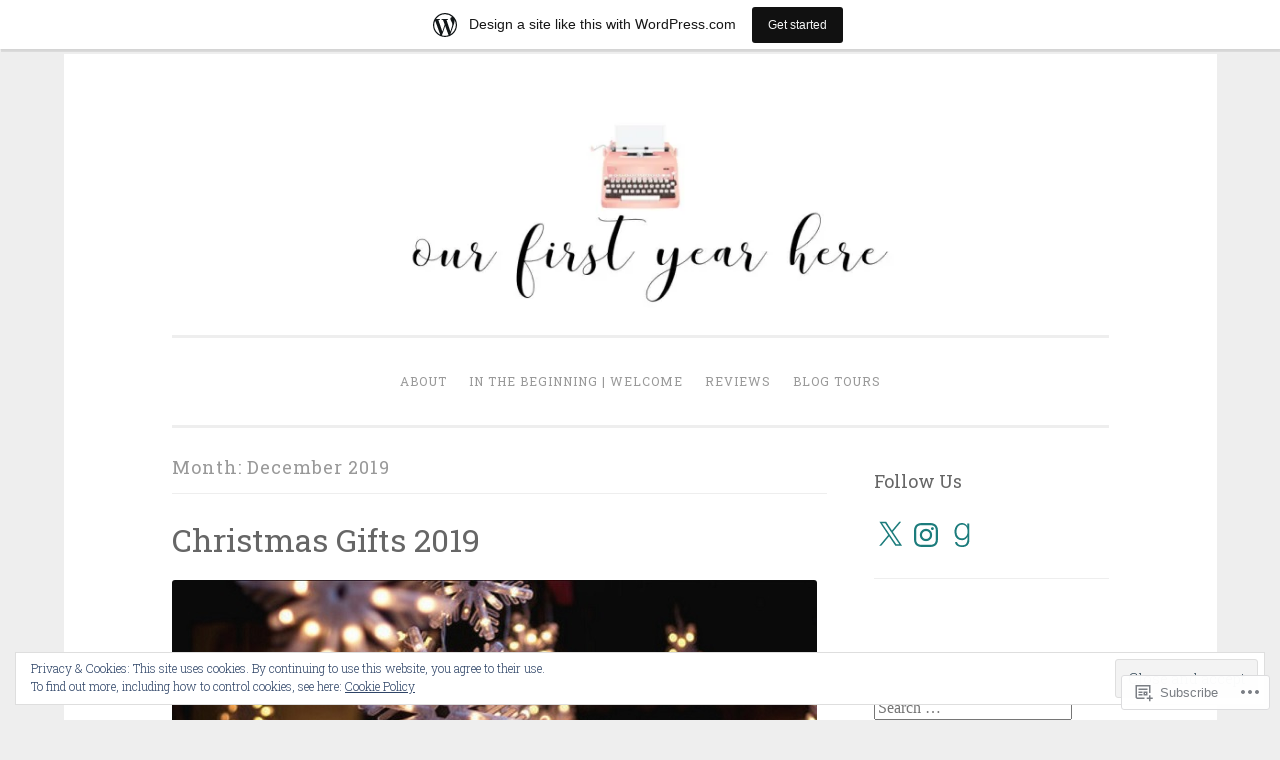

--- FILE ---
content_type: text/javascript; charset=utf-8
request_url: https://www.goodreads.com/review/custom_widget/55413712.Goodreads:%20currently-reading?cover_position=&cover_size=small&num_books=5&order=d&shelf=currently-reading&sort=date_added&widget_bg_transparent=&widget_id=55413712_currently_reading
body_size: 935
content:
  var widget_code = '  <div class=\"gr_custom_container_55413712_currently_reading\">\n    <h2 class=\"gr_custom_header_55413712_currently_reading\">\n    <a style=\"text-decoration: none;\" rel=\"nofollow\" href=\"https://www.goodreads.com/review/list/55413712-zoe?shelf=currently-reading&amp;utm_medium=api&amp;utm_source=custom_widget\">Goodreads: currently-reading<\/a>\n    <\/h2>\n      <div class=\"gr_custom_each_container_55413712_currently_reading\">\n          <div class=\"gr_custom_book_container_55413712_currently_reading\">\n            <a title=\"Agnes Aubert\'s Mystical Cat Shelter\" rel=\"nofollow\" href=\"https://www.goodreads.com/review/show/8279274800?utm_medium=api&amp;utm_source=custom_widget\"><img alt=\"Agnes Aubert\'s Mystical Cat Shelter\" border=\"0\" src=\"https://i.gr-assets.com/images/S/compressed.photo.goodreads.com/books/1754967375l/234352814._SY75_.jpg\" /><\/a>\n          <\/div>\n          <div class=\"gr_custom_rating_55413712_currently_reading\">\n            <span class=\" staticStars notranslate\"><img src=\"https://s.gr-assets.com/images/layout/gr_red_star_inactive.png\" /><img alt=\"\" src=\"https://s.gr-assets.com/images/layout/gr_red_star_inactive.png\" /><img alt=\"\" src=\"https://s.gr-assets.com/images/layout/gr_red_star_inactive.png\" /><img alt=\"\" src=\"https://s.gr-assets.com/images/layout/gr_red_star_inactive.png\" /><img alt=\"\" src=\"https://s.gr-assets.com/images/layout/gr_red_star_inactive.png\" /><\/span>\n          <\/div>\n          <div class=\"gr_custom_title_55413712_currently_reading\">\n            <a rel=\"nofollow\" href=\"https://www.goodreads.com/review/show/8279274800?utm_medium=api&amp;utm_source=custom_widget\">Agnes Aubert\'s Mystical Cat Shelter<\/a>\n          <\/div>\n          <div class=\"gr_custom_author_55413712_currently_reading\">\n            by <a rel=\"nofollow\" href=\"https://www.goodreads.com/author/show/8202155.Heather_Fawcett\">Heather Fawcett<\/a>\n          <\/div>\n      <\/div>\n      <div class=\"gr_custom_each_container_55413712_currently_reading\">\n          <div class=\"gr_custom_book_container_55413712_currently_reading\">\n            <a title=\"Beyond Black\" rel=\"nofollow\" href=\"https://www.goodreads.com/review/show/6122311692?utm_medium=api&amp;utm_source=custom_widget\"><img alt=\"Beyond Black\" border=\"0\" src=\"https://i.gr-assets.com/images/S/compressed.photo.goodreads.com/books/1679406142l/123287305._SY75_.jpg\" /><\/a>\n          <\/div>\n          <div class=\"gr_custom_rating_55413712_currently_reading\">\n            <span class=\" staticStars notranslate\"><img src=\"https://s.gr-assets.com/images/layout/gr_red_star_inactive.png\" /><img alt=\"\" src=\"https://s.gr-assets.com/images/layout/gr_red_star_inactive.png\" /><img alt=\"\" src=\"https://s.gr-assets.com/images/layout/gr_red_star_inactive.png\" /><img alt=\"\" src=\"https://s.gr-assets.com/images/layout/gr_red_star_inactive.png\" /><img alt=\"\" src=\"https://s.gr-assets.com/images/layout/gr_red_star_inactive.png\" /><\/span>\n          <\/div>\n          <div class=\"gr_custom_title_55413712_currently_reading\">\n            <a rel=\"nofollow\" href=\"https://www.goodreads.com/review/show/6122311692?utm_medium=api&amp;utm_source=custom_widget\">Beyond Black<\/a>\n          <\/div>\n          <div class=\"gr_custom_author_55413712_currently_reading\">\n            by <a rel=\"nofollow\" href=\"https://www.goodreads.com/author/show/58851.Hilary_Mantel\">Hilary Mantel<\/a>\n          <\/div>\n      <\/div>\n  <br style=\"clear: both\"/>\n  <center>\n    <a rel=\"nofollow\" href=\"https://www.goodreads.com/\"><img alt=\"goodreads.com\" style=\"border:0\" src=\"https://s.gr-assets.com/images/widget/widget_logo.gif\" /><\/a>\n  <\/center>\n  <noscript>\n    Share <a rel=\"nofollow\" href=\"https://www.goodreads.com/\">book reviews<\/a> and ratings with Zoe, and even join a <a rel=\"nofollow\" href=\"https://www.goodreads.com/group\">book club<\/a> on Goodreads.\n  <\/noscript>\n  <\/div>\n'
  var widget_div = document.getElementById('gr_custom_widget_55413712_currently_reading')
  if (widget_div) {
    widget_div.innerHTML = widget_code
  }
  else {
    document.write(widget_code)
  }
